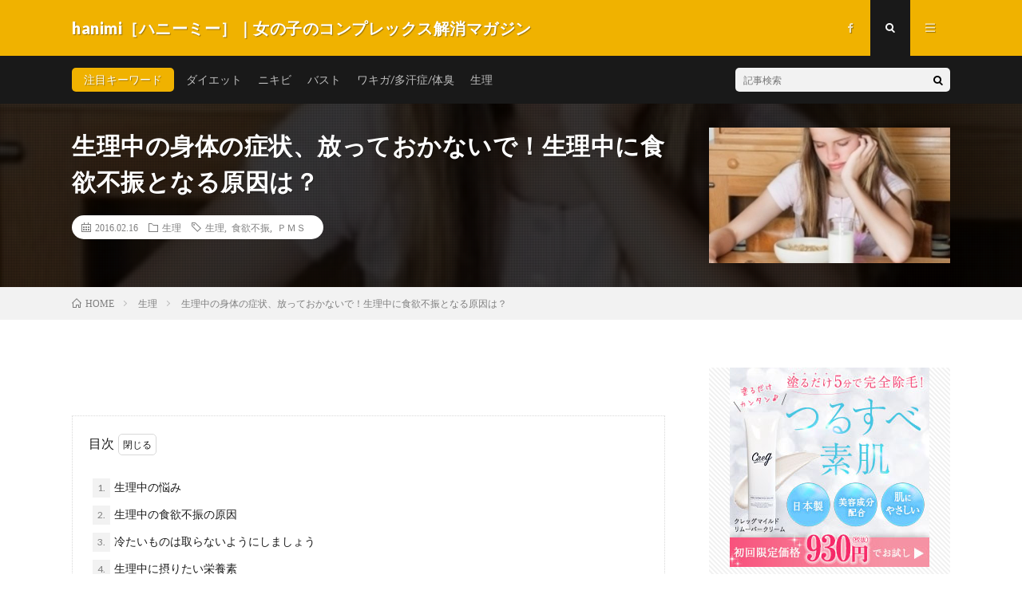

--- FILE ---
content_type: text/html; charset=UTF-8
request_url: https://hanimi.jp/2016/02/16/post-5893/
body_size: 10816
content:
<!DOCTYPE html>
<html lang="ja" prefix="og: http://ogp.me/ns#">
<head prefix="og: http://ogp.me/ns# fb: http://ogp.me/ns/fb# article: http://ogp.me/ns/article#">
<meta charset="UTF-8">
<title>生理中の身体の症状、放っておかないで！生理中に食欲不振となる原因は？ │ hanimi［ハニーミー］｜女の子のコンプレックス解消マガジン</title>
<link rel='stylesheet' id='wp-block-library-css'  href='https://hanimi.jp/wp-includes/css/dist/block-library/style.min.css?ver=5.1.19' type='text/css' media='all' />
<script type='text/javascript' src='https://hanimi.jp/wp-includes/js/jquery/jquery.js?ver=1.12.4'></script>
<script type='text/javascript' src='https://hanimi.jp/wp-includes/js/jquery/jquery-migrate.min.js?ver=1.4.1'></script>
<script type='text/javascript' src='https://hanimi.jp/wp-content/themes/lionmedia-child/toc.js?ver=5.1.19'></script>
<link rel='https://api.w.org/' href='https://hanimi.jp/wp-json/' />
<link rel="canonical" href="https://hanimi.jp/2016/02/16/post-5893/" />
<link rel="alternate" type="application/json+oembed" href="https://hanimi.jp/wp-json/oembed/1.0/embed?url=https%3A%2F%2Fhanimi.jp%2F2016%2F02%2F16%2Fpost-5893%2F" />
<link rel="alternate" type="text/xml+oembed" href="https://hanimi.jp/wp-json/oembed/1.0/embed?url=https%3A%2F%2Fhanimi.jp%2F2016%2F02%2F16%2Fpost-5893%2F&#038;format=xml" />
   <script type="text/javascript">
   var _gaq = _gaq || [];
   _gaq.push(['_setAccount', 'UA-154826733-1']);
   _gaq.push(['_trackPageview']);
   (function() {
   var ga = document.createElement('script'); ga.type = 'text/javascript'; ga.async = true;
   ga.src = ('https:' == document.location.protocol ? 'https://ssl' : 'http://www') + '.google-analytics.com/ga.js';
   var s = document.getElementsByTagName('script')[0]; s.parentNode.insertBefore(ga, s);
   })();
   </script>
<link rel="stylesheet" href="https://hanimi.jp/wp-content/themes/lionmedia/style.css">
<link rel="stylesheet" href="https://hanimi.jp/wp-content/themes/lionmedia/css/content.css">
<link rel="stylesheet" href="https://hanimi.jp/wp-content/themes/lionmedia-child/style.css">
<link rel="stylesheet" href="https://hanimi.jp/wp-content/themes/lionmedia/css/icon.css">
<link rel="stylesheet" href="https://fonts.googleapis.com/css?family=Lato:400,700,900">
<meta http-equiv="X-UA-Compatible" content="IE=edge">
<meta name="viewport" content="width=device-width, initial-scale=1, shrink-to-fit=no">
<link rel="dns-prefetch" href="//www.google.com">
<link rel="dns-prefetch" href="//www.google-analytics.com">
<link rel="dns-prefetch" href="//fonts.googleapis.com">
<link rel="dns-prefetch" href="//fonts.gstatic.com">
<link rel="dns-prefetch" href="//pagead2.googlesyndication.com">
<link rel="dns-prefetch" href="//googleads.g.doubleclick.net">
<link rel="dns-prefetch" href="//www.gstatic.com">
<style type="text/css">
.c-user01 {color:#000 !important}
.bgc-user01 {background:#000 !important}
.hc-user01:hover {color:#000 !important}
.c-user02 {color:#000 !important}
.bgc-user02 {background:#000 !important}
.hc-user02:hover {color:#000 !important}
.c-user03 {color:#000 !important}
.bgc-user03 {background:#000 !important}
.hc-user03:hover {color:#000 !important}
.c-user04 {color:#000 !important}
.bgc-user04 {background:#000 !important}
.hc-user04:hover {color:#000 !important}
.c-user05 {color:#000 !important}
.bgc-user05 {background:#000 !important}
.hc-user05:hover {color:#000 !important}

.singleTitle {background-image:url("https://hanimi.jp/wp-content/uploads/2016/02/card_eating_disorder-480x410.jpg");}

.content h2{color:#191919;}
.content h2:first-letter{
	font-size:3.2rem;
	padding-bottom:5px;
	border-bottom:3px solid;
	color:#f0b200;
}
.content h3{
	padding:20px;
	color:#191919;
	border: 1px solid #E5E5E5;
	border-left: 5px solid #f0b200;
}
</style>
		<style type="text/css" id="wp-custom-css">
			p.lead {
	margin-top: -5%;
}

p.content_ln {
	margin-top: -5%;
}		</style>
		<meta property="og:site_name" content="hanimi［ハニーミー］｜女の子のコンプレックス解消マガジン" />
<meta property="og:type" content="article" />
<meta property="og:title" content="生理中の身体の症状、放っておかないで！生理中に食欲不振となる原因は？" />
<meta property="og:description" content="" />
<meta property="og:url" content="https://hanimi.jp/2016/02/16/post-5893/" />
<meta property="og:image" content="https://hanimi.jp/wp-content/uploads/2016/02/card_eating_disorder-480x410.jpg" />
<meta name="twitter:card" content="summary" />
<meta property="fb:admins" content="hanimi.media" />



<!-- Global site tag (gtag.js) - Google Analytics -->
<script async src="https://www.googletagmanager.com/gtag/js?id=UA-68838088-1"></script>
<script>
  window.dataLayer = window.dataLayer || [];
  function gtag(){dataLayer.push(arguments);}
  gtag('js', new Date());

  gtag('config', 'UA-68838088-1');
</script>
	
</head>
<body class="t-dark">

  
  <!--l-header-->
  <header class="l-header">
    <div class="container">
      
      <div class="siteTitle">

              <p class="siteTitle__name  u-txtShdw">
          <a class="siteTitle__link" href="https://hanimi.jp">
            <span class="siteTitle__main">hanimi［ハニーミー］｜女の子のコンプレックス解消マガジン</span>
          </a>
          <span class="siteTitle__sub">hanimi［ハニーミー］は女の子が抱える不安やコンプレックスを解消・改善できるキュレーションマガジンです。バストや匂い、ニキビ・スキンケア・体系・生理など悩みがいっぱい。女の子の毎日を楽しく笑顔で過ごすことができるような情報サイトです。</span>
		</p>	        </div>
      
      <nav class="menuNavi">      
                <ul class="menuNavi__list">
		              <li class="menuNavi__item u-none-sp u-txtShdw"><a class="menuNavi__link icon-facebook" href="https://www.facebook.com/hanimi.media"></a></li>
		              <li class="menuNavi__item u-txtShdw"><span class="menuNavi__link menuNavi__link-current icon-search" id="menuNavi__search" onclick="toggle__search();"></span></li>
            <li class="menuNavi__item u-txtShdw"><span class="menuNavi__link icon-menu" id="menuNavi__menu" onclick="toggle__menu();"></span></li>
                  </ul>
      </nav>
      
    </div>
  </header>
  <!--/l-header-->
  
  <!--l-extra-->
        <div class="l-extra" id="extra__search">
      <div class="container">
        <div class="searchNavi">
                    <div class="searchNavi__title u-txtShdw">注目キーワード</div>
          <ul class="searchNavi__list">
                          <li class="searchNavi__item"><a class="searchNavi__link" href="https://hanimi.jp/?s=ダイエット">ダイエット</a></li>
                          <li class="searchNavi__item"><a class="searchNavi__link" href="https://hanimi.jp/?s=ニキビ">ニキビ</a></li>
                          <li class="searchNavi__item"><a class="searchNavi__link" href="https://hanimi.jp/?s=バスト">バスト</a></li>
                          <li class="searchNavi__item"><a class="searchNavi__link" href="https://hanimi.jp/?s=ワキガ/多汗症/体臭">ワキガ/多汗症/体臭</a></li>
                          <li class="searchNavi__item"><a class="searchNavi__link" href="https://hanimi.jp/?s=生理">生理</a></li>
			          </ul>
                    
                <div class="searchBox">
        <form class="searchBox__form" method="get" target="_top" action="https://hanimi.jp/" >
          <input class="searchBox__input" type="text" maxlength="50" name="s" placeholder="記事検索"><button class="searchBox__submit icon-search" type="submit" value="search"> </button>
        </form>
      </div>        </div>
      </div>
    </div>
        
    <div class="l-extraNone" id="extra__menu">
      <div class="container container-max">
        <nav class="globalNavi">
          <ul class="globalNavi__list">
          		    	                                    
                          <li class="menu-item u-none-pc"><a class="icon-facebook" href="https://www.facebook.com/hanimi.media"></a></li>
                        
                    </ul>
        </nav>
      </div>
    </div>
  <!--/l-extra-->


  <div class="singleTitle">
    <div class="container">
    
      <!-- タイトル -->
      <div class="singleTitle__heading">
        <h1 class="heading heading-singleTitle u-txtShdw">生理中の身体の症状、放っておかないで！生理中に食欲不振となる原因は？</h1>        
        
        <ul class="dateList dateList-singleTitle">
          <li class="dateList__item icon-calendar">2016.02.16</li>
          <li class="dateList__item icon-folder"><a class="hc-loyalblue" href="https://hanimi.jp/category/menstruation/" rel="category">生理</a></li>
          <li class="dateList__item icon-tag"><a href="https://hanimi.jp/tag/%e7%94%9f%e7%90%86/" rel="tag">生理</a>, <a href="https://hanimi.jp/tag/%e9%a3%9f%e6%ac%b2%e4%b8%8d%e6%8c%af/" rel="tag">食欲不振</a>, <a href="https://hanimi.jp/tag/%ef%bd%90%ef%bd%8d%ef%bd%93/" rel="tag">ＰＭＳ</a></li>        </ul>
        
        
        
      </div>
      <!-- /タイトル -->

      <!-- アイキャッチ -->
      <div class="eyecatch eyecatch-singleTitle">
        		  <img src="https://hanimi.jp/wp-content/uploads/2016/02/card_eating_disorder-480x410.jpg" alt="生理中の身体の症状、放っておかないで！生理中に食欲不振となる原因は？" width="480" height="410" >
		  	      
      </div>
      <!-- /アイキャッチ -->

    </div>
  </div>
<div class="breadcrumb" ><div class="container" ><ul class="breadcrumb__list"><li class="breadcrumb__item" itemscope itemtype="http://data-vocabulary.org/Breadcrumb"><a href="https://hanimi.jp/" itemprop="url"><span class="icon-home" itemprop="title">HOME</span></a></li><li class="breadcrumb__item" itemscope itemtype="http://data-vocabulary.org/Breadcrumb"><a href="https://hanimi.jp/category/menstruation/" itemprop="url"><span itemprop="title">生理</span></a></li><li class="breadcrumb__item">生理中の身体の症状、放っておかないで！生理中に食欲不振となる原因は？</li></ul></div></div>
  <!-- l-wrapper -->
  <div class="l-wrapper">
	
    <!-- l-main -->
    <main class="l-main">
           
	        <!-- 記事上シェアボタン -->
        	  <!-- /記事上シェアボタン -->
	  
	        
            
      
	  
	        <article class="content">
	    
		
		
			<!-- 冒頭文 -->
			<p class="lead"></p>

			<div id="toc" class="outline"></div>

			<!-- 本文グループ -->

			
		<section id="sentence_1">
			<!-- 見出し -->
			<h2>生理中の悩み </h2>

			<!-- 画像 -->
						<p class="img-data"><img width="333" height="250" src="https://hanimi.jp/wp-content/uploads/2016/02/140701_4710_333_250.jpg" class="attachment-full size-full" alt="" /></p>
						
			<!-- 画像コメント -->
						<p class="img-comment" align="center">生理中の悩み</p>
						
			<!-- 画像参照元 -->
						<p class="img-source">出典：<a href="http://www.skincare-univ.com " target="_blank">http://www.skincare-univ.com </a></p>
						
			
			 <!-- 本文 -->
			<div class="main_txt">多くの女性が生理前に食欲が旺盛になり、生理中は食欲が減退すると感じていますが、生理中は食欲がないからと言って、食事量を急に減らすのはオススメできません。貧血や脱水症状を招く可能性があること、さらに生理中の不快な症状を悪化させる可能性があるためです。精神的にも落ち込みやすい生理中、身体の症状にも悩まされるのはつらいですよね。今回は生理中の食欲不振の原因と対策をご紹介します！</p>
			
		</section>
		  
			
		<section id="sentence_2">
			<!-- 見出し -->
			<h2>生理中の食欲不振の原因</h2>

			<!-- 画像 -->
									
			<!-- 画像コメント -->
									
			<!-- 画像参照元 -->
									
			
			 <!-- 本文 -->
			<div class="main_txt">生理前には、女性ホルモンが各臓器に指示を出し、血液を押し出す準備が始まります。この時、骨盤の中はうっ血状態となり、血液量が多くなります。すると、子宮が膨らみ、骨盤の神経を圧迫するので下腹部が張って苦しくなり、食欲不振が起こります。また、生理痛や吐き気の症状から食欲不振となることも考えられます。</p>
			
		</section>
		  
			
		<section id="sentence_3">
			<!-- 見出し -->
			<h2>冷たいものは取らないようにしましょう </h2>

			<!-- 画像 -->
						<p class="img-data"><img width="300" height="239" src="https://hanimi.jp/wp-content/uploads/2016/02/MG_9911-1-thumb-300x239-268.jpg" class="attachment-full size-full" alt="" /></p>
						
			<!-- 画像コメント -->
						<p class="img-comment" align="center">温かいものを♪</p>
						
			<!-- 画像参照元 -->
						<p class="img-source">出典：<a href="http://www.sizzler.jp " target="_blank">http://www.sizzler.jp </a></p>
						
			
			 <!-- 本文 -->
			<div class="main_txt">食欲不振の状態になると、通常の食事、固形物を食べるのが億劫になりますよね。無理して食べると余計に気分が悪くなるので気をつけたいところですが、食べないのは良くないのでジュースやスープなどの流動食で栄養をとるようにしましょう。この時気をつけたいのが、冷たいものは極力避けるということです！血行が悪く、うっ血状態が続いている所に冷たい物と摂取すると、更に血行が悪くなってしまい症状が悪化することが考えられます。温かいスープやおかゆなど、身体を冷やさない食事を選ぶよう心がけましょう。</p>
			
		</section>
		  
			
		<section id="sentence_4">
			<!-- 見出し -->
			<h2>生理中に摂りたい栄養素  </h2>

			<!-- 画像 -->
						<p class="img-data"><img width="500" height="434" src="https://hanimi.jp/wp-content/uploads/2016/02/shutterstock_54831181.jpg" class="attachment-full size-full" alt="" /></p>
						
			<!-- 画像コメント -->
						<p class="img-comment" align="center">摂りたい栄養素♪</p>
						
			<!-- 画像参照元 -->
						<p class="img-source">出典：<a href="http://column.asken.jp " target="_blank">http://column.asken.jp </a></p>
						
			
			 <!-- 本文 -->
			<div class="main_txt">生理中に摂りたい栄養素を３つご紹介します。食欲不振の時は食べられる量が限られてしまうので、効率的に不足しがちな栄養素、または、生理中の諸症状に効果的な栄養素を摂るようにしましょう。<br />
<br />
<h3>■鉄分</h3><br />
鉄分は身体中に酸素を運ぶための必須成分の一つです。血液が私たちの身体中に酸素を行きわたらせてくれるのは鉄の存在があればこそです。生理中は出血により体の中からたくさん鉄分が排出されるため、血液中の酸素が薄くなる、いわゆる貧血になりやすい状態です。貧血予防のためにもしっかり鉄分をとるようにしましょう。ホウレンソウや、ひじき、小松菜、レバーなどに多く含まれます。ホウレンソウの胡麻和え、レバーの煮込みなどいかがでしょうか。<br />
<br />
<blockquote>ほうれん草のごま和え</blockquote><br />
出典: <a href="http://cookpad.com" rel="noopener" target="_blank">http://cookpad.com</a><br />
<br />
<blockquote>鶏レバーの煮込み</blockquote><br />
出典: <a href="http://cookpad.com" rel="noopener" target="_blank">http://cookpad.com</a><br />
<br />
<h3>■ビタミンＥ</h3><br />
血液の循環を良くしてくれるビタミンＥは抗酸化力も強く「若返りのビタミン」としても注目を浴びていますよね。ナッツ類や緑黄色野菜に多く含まれていますが、熱に弱いので生で撮るのがオススメです。ピーナッツやパセリなどに含まれています。<br />
<br />
<h3>■ビタミンＣ</h3><br />
鉄分とビタミンＥとあわせて摂りたいのがビタミンＣです。ビタミンＣは鉄分とビタミンＥの吸収を補助する成分です。皆さんもご存知の通り、シミや肌荒れの防止にも効果的なので、生理中の気になる肌の不調にもオススメです。ビタミンＣは水に溶けやすく、身体に溜めておくことが出来ないので、継続して摂取する必要があります。</p>
			
		</section>
		  
			


			 <!-- まとめ文 -->


			<!-- まとめ用画像参照元 -->
		  <section >
			<h2>まとめ</h2>
			  
			<!-- 画像 -->
									 
			<!-- 画像コメント -->
									 
									
			  
			<p class="summary">生理に関する諸症状は女性特有の悩みで、毎月あることなので少しでも軽減させたいですよね。ちょっとした工夫で上手に対処していきましょう。女性の皆様がいつも笑顔でいられますように♪</p>
			  
		  </section>
		  
		  		  
      </article>
	        
      
      
      
	        <!-- 記事下シェアボタン -->
        	  <!-- /記事下シェアボタン -->
	  


      

      
	        
            
      


      

	  
	        <!-- プロフィール -->
	  <aside class="profile">
	    <div class="profile__imgArea">
	      		  <img src="https://secure.gravatar.com/avatar/6aacdeb37ee038591c4b86a7e68fd106?s=96&#038;d=mm&#038;r=g" alt="ikumi" width="60" height="60" >
		  	        

	      <ul class="profile__list">
	  	    	      </ul>  
	    </div>
	    <div class="profile__contents">
	      <h2 class="profile__name">Author：ikumi            <span class="btn"><a class="btn__link btn__link-profile" href="https://hanimi.jp/author/ikumi/">投稿一覧</a></span>
          </h2>
	                <div class="profile__description"></div>
	    </div>
	  </aside>
      <!-- /プロフィール -->
	  	  


	  
	        <!-- 関連記事 -->
	  <aside class="related"><h2 class="heading heading-primary">関連する記事</h2><ul class="related__list">	      <li class="related__item">
	        <a class="related__imgLink" href="https://hanimi.jp/2015/12/04/post-8743/" title="生理時期の不調に！体内から温める生姜はいかがですか？">
					      <img src="https://hanimi.jp/wp-content/uploads/2015/12/card_e8bee463e527dcc1334eff38beb3f7e9_s-150x150.jpg" alt="生理時期の不調に！体内から温める生姜はいかがですか？" width="150" height="150" >
			  		    	        </a>
	        <h3 class="related__title">
	          <a href="https://hanimi.jp/2015/12/04/post-8743/">生理時期の不調に！体内から温める生姜はいかがですか？</a>
	                        <span class="icon-calendar">2015.12.04</span>
              	        </h3>
	        <p class="related__contents">[…]</p>
	      </li>
	  		      <li class="related__item">
	        <a class="related__imgLink" href="https://hanimi.jp/2016/04/18/post-2402/" title="生理中の胃痛の原因は〇〇だった！？症状軽減のためにできることまとめ">
					      <img src="https://hanimi.jp/wp-content/uploads/2016/04/card___-18-150x150.jpg" alt="生理中の胃痛の原因は〇〇だった！？症状軽減のためにできることまとめ" width="150" height="150" >
			  		    	        </a>
	        <h3 class="related__title">
	          <a href="https://hanimi.jp/2016/04/18/post-2402/">生理中の胃痛の原因は〇〇だった！？症状軽減のためにできることまとめ</a>
	                        <span class="icon-calendar">2016.04.18</span>
              	        </h3>
	        <p class="related__contents">[…]</p>
	      </li>
	  		      <li class="related__item">
	        <a class="related__imgLink" href="https://hanimi.jp/2015/11/09/post-8881/" title="激痛、悩める女性全員に継ぐ!!その生理痛、一度試して漢方「芍薬」が効く!!">
					      <img src="https://hanimi.jp/wp-content/uploads/2015/11/card_large-2-150x150.png" alt="激痛、悩める女性全員に継ぐ!!その生理痛、一度試して漢方「芍薬」が効く!!" width="150" height="150" >
			  		    	        </a>
	        <h3 class="related__title">
	          <a href="https://hanimi.jp/2015/11/09/post-8881/">激痛、悩める女性全員に継ぐ!!その生理痛、一度試して漢方「芍薬」が効く!!</a>
	                        <span class="icon-calendar">2015.11.09</span>
              	        </h3>
	        <p class="related__contents">[…]</p>
	      </li>
	  	</ul></aside>	        <!-- /関連記事 -->
	  	  


	  
	        <!-- コメント -->
              <!-- /コメント -->
	  	  

	  
	        <!-- PVカウンター -->
        	  <!-- /PVカウンター -->
	        
      
    </main>
    <!-- /l-main -->

    
	    <!-- l-sidebar -->
          <div class="l-sidebar">
	  
	          <aside class="widget"><div class="adWidget"><a href="https://musclecharge.jp/lp?u=MB04"><img src="https://hanimi.jp/wp-content/uploads/2019/06/250×250.jpg" alt="Creg マイルドリムーバークリーム"></a><h2 class="adWidget__title">Advertisement</h2></div></aside><aside class="widget">      <div class="searchBox">
        <form class="searchBox__form" method="get" target="_top" action="https://hanimi.jp/" >
          <input class="searchBox__input" type="text" maxlength="50" name="s" placeholder="記事検索"><button class="searchBox__submit icon-search" type="submit" value="search"> </button>
        </form>
      </div></aside><aside class="widget"><h2 class="heading heading-widget">最近の投稿</h2>            <ol class="imgListWidget">
                              
              <li class="imgListWidget__item">
                <a class="imgListWidget__borderBox" href="https://hanimi.jp/2019/04/25/post-106/" title="【ワキガ・多汗症】夏の臭いが気になるあなたへ〜 おすすめの臭い対策商品と対策法6つ"><span>
                                  <img width="150" height="150" src="https://hanimi.jp/wp-content/uploads/2019/04/KZ1796049_TP_V-150x150.jpg" class="attachment-thumbnail size-thumbnail wp-post-image" alt="" />                                </span></a>
                <h3 class="imgListWidget__title">
                  <a href="https://hanimi.jp/2019/04/25/post-106/">【ワキガ・多汗症】夏の臭いが気になるあなたへ〜 おすすめの臭い対策商品と対策法6つ</a>
                                  </h3>
              </li>
                              
              <li class="imgListWidget__item">
                <a class="imgListWidget__borderBox" href="https://hanimi.jp/2019/02/19/post-180/" title="ここまで進化している！お医者さんも推奨のカップルで使える話題の〇〇♪"><span>
                                  <img width="150" height="150" src="https://hanimi.jp/wp-content/uploads/2019/02/card_Sexual-150x150.jpg" class="attachment-thumbnail size-thumbnail wp-post-image" alt="" />                                </span></a>
                <h3 class="imgListWidget__title">
                  <a href="https://hanimi.jp/2019/02/19/post-180/">ここまで進化している！お医者さんも推奨のカップルで使える話題の〇〇♪</a>
                                  </h3>
              </li>
                              
              <li class="imgListWidget__item">
                <a class="imgListWidget__borderBox" href="https://hanimi.jp/2018/07/30/post-6447/" title="【食事deダイエット】夏痩せするならさっぱりヨーグルトで決まり♪食べるタイミングや＋αレシピをご紹介"><span>
                                  <img width="150" height="150" src="https://hanimi.jp/wp-content/uploads/2018/07/card_b175169d7e050a2403ad602c475cdd94_s-150x150.jpg" class="attachment-thumbnail size-thumbnail wp-post-image" alt="" />                                </span></a>
                <h3 class="imgListWidget__title">
                  <a href="https://hanimi.jp/2018/07/30/post-6447/">【食事deダイエット】夏痩せするならさっぱりヨーグルトで決まり♪食べるタイミングや＋αレシピをご紹介</a>
                                  </h3>
              </li>
                              
              <li class="imgListWidget__item">
                <a class="imgListWidget__borderBox" href="https://hanimi.jp/2018/07/20/post-6420/" title="【ワキガ・多汗症】夏の臭いが気になるあなたへ〜 おすすめの臭い対策商品と対策法6つ"><span>
                                  <img width="150" height="150" src="https://hanimi.jp/wp-content/uploads/2018/07/card_pretty-woman-1509956_640__3_-150x150.jpg" class="attachment-thumbnail size-thumbnail wp-post-image" alt="" />                                </span></a>
                <h3 class="imgListWidget__title">
                  <a href="https://hanimi.jp/2018/07/20/post-6420/">【ワキガ・多汗症】夏の臭いが気になるあなたへ〜 おすすめの臭い対策商品と対策法6つ</a>
                                  </h3>
              </li>
                              
              <li class="imgListWidget__item">
                <a class="imgListWidget__borderBox" href="https://hanimi.jp/2018/07/12/post-6463/" title="痛い・かゆい『頭皮ニキビ』薄毛の原因にもなる頭皮ニキビは4つのステップで改善"><span>
                                  <img width="150" height="150" src="https://hanimi.jp/wp-content/uploads/2018/07/card_woman-2212261_640-150x150.jpg" class="attachment-thumbnail size-thumbnail wp-post-image" alt="" />                                </span></a>
                <h3 class="imgListWidget__title">
                  <a href="https://hanimi.jp/2018/07/12/post-6463/">痛い・かゆい『頭皮ニキビ』薄毛の原因にもなる頭皮ニキビは4つのステップで改善</a>
                                  </h3>
              </li>
                          </ol>
            </aside><aside class="widget"><h2 class="heading heading-widget">最近のコメント</h2><ul id="recentcomments"></ul></aside><aside class="widget"><h2 class="heading heading-widget">アーカイブ</h2>		<ul>
				<li><a href='https://hanimi.jp/2019/04/'>2019年4月</a></li>
	<li><a href='https://hanimi.jp/2019/02/'>2019年2月</a></li>
	<li><a href='https://hanimi.jp/2018/07/'>2018年7月</a></li>
	<li><a href='https://hanimi.jp/2018/06/'>2018年6月</a></li>
	<li><a href='https://hanimi.jp/2018/05/'>2018年5月</a></li>
	<li><a href='https://hanimi.jp/2018/04/'>2018年4月</a></li>
	<li><a href='https://hanimi.jp/2018/03/'>2018年3月</a></li>
	<li><a href='https://hanimi.jp/2018/02/'>2018年2月</a></li>
	<li><a href='https://hanimi.jp/2018/01/'>2018年1月</a></li>
	<li><a href='https://hanimi.jp/2017/12/'>2017年12月</a></li>
	<li><a href='https://hanimi.jp/2017/10/'>2017年10月</a></li>
	<li><a href='https://hanimi.jp/2016/07/'>2016年7月</a></li>
	<li><a href='https://hanimi.jp/2016/06/'>2016年6月</a></li>
	<li><a href='https://hanimi.jp/2016/05/'>2016年5月</a></li>
	<li><a href='https://hanimi.jp/2016/04/'>2016年4月</a></li>
	<li><a href='https://hanimi.jp/2016/03/'>2016年3月</a></li>
	<li><a href='https://hanimi.jp/2016/02/'>2016年2月</a></li>
	<li><a href='https://hanimi.jp/2016/01/'>2016年1月</a></li>
	<li><a href='https://hanimi.jp/2015/12/'>2015年12月</a></li>
	<li><a href='https://hanimi.jp/2015/11/'>2015年11月</a></li>
	<li><a href='https://hanimi.jp/2015/02/'>2015年2月</a></li>
		</ul>
			</aside><aside class="widget"><h2 class="heading heading-widget">カテゴリー</h2>		<ul>
				<li class="cat-item cat-item-4"><a href="https://hanimi.jp/category/diet/" title="ダイエット全般に関する情報を発信！ダイエットに効果的な運動、食事、筋トレなど様々な方法を提案していきます。">ダイエット</a>
</li>
	<li class="cat-item cat-item-2"><a href="https://hanimi.jp/category/acne/" title="ニキビに関する悩みや治療方法、予防を目的とした情報発信をしています。顔ニキビだけでなく背中ニキビや部位の悩みもすっきり解決！">ニキビ</a>
</li>
	<li class="cat-item cat-item-3"><a href="https://hanimi.jp/category/bustup/" title="バストは女性の象徴！バストに関する情報を発信していきます。バストアップやバストケアの方法や食事、運動など様々な角度からお届け♪">バストアップ</a>
</li>
	<li class="cat-item cat-item-1"><a href="https://hanimi.jp/category/bodyodor/" title="女性・女の子にとって臭いは天敵！ワキガや多汗症に関する情報を発信しています！">ワキガ・多汗症</a>
</li>
	<li class="cat-item cat-item-9"><a href="https://hanimi.jp/category/%e6%80%a7/" >性</a>
</li>
	<li class="cat-item cat-item-5"><a href="https://hanimi.jp/category/menstruation/" title="生理に関する症状、悩み、周期など女性の悩みを解決できる情報を発信しています。">生理</a>
</li>
		</ul>
			</aside>	  	  
	      
    </div>

    <!-- /l-sidebar -->
	    
    
  </div>
  <!-- /l-wrapper -->
  
    <div class="categoryBox categoryBox-gray">

    <div class="container">
    
      <h2 class="heading heading-primary">
        <span class="heading__bg u-txtShdw bgc-loyalblue">生理</span>カテゴリの最新記事
      </h2>
      
      <ul class="categoryBox__list">
                        <li class="categoryBox__item">

          <div class="eyecatch eyecatch-archive">
            <a href="https://hanimi.jp/2018/07/03/post-6494/">
              		        <img src="https://hanimi.jp/wp-content/uploads/2018/07/card_girl-690544_640-730x410.jpg" alt="【夏の生理痛対策】腹痛の原因はあなたの行動にあり！暑い季節にやりがちなNG行動" width="730" height="410" >		                  </a>
          </div>
          
                    <ul class="dateList dateList-archive">
                        <li class="dateList__item icon-calendar">2018.07.03</li>
                                    <li class="dateList__item icon-tag"><a href="https://hanimi.jp/tag/%e7%97%87%e7%8a%b6/" rel="tag">症状</a><span>, </span><a href="https://hanimi.jp/tag/%e8%85%b9%e7%97%9b/" rel="tag">腹痛</a><span>, </span></li>
                      </ul>
                    
          <h2 class="heading heading-archive ">
            <a class="hc-loyalblue" href="https://hanimi.jp/2018/07/03/post-6494/">【夏の生理痛対策】腹痛の原因はあなたの行動にあり！暑い季節にやりがちなNG行動</a>
          </h2>

        </li>
                <li class="categoryBox__item">

          <div class="eyecatch eyecatch-archive">
            <a href="https://hanimi.jp/2018/06/05/post-6434/">
              		        <img src="https://hanimi.jp/wp-content/uploads/2018/06/card_037c69d6f8b15f77c3ab79c9b92fec19_s-730x410.jpg" alt="低気圧は生理に影響！？雨の時期のだるさと生理の関係を徹底解説！対策法も教えます" width="730" height="410" >		                  </a>
          </div>
          
                    <ul class="dateList dateList-archive">
                        <li class="dateList__item icon-calendar">2018.06.05</li>
                                    <li class="dateList__item icon-tag"><a href="https://hanimi.jp/tag/%e3%81%a0%e3%82%8b%e3%81%95/" rel="tag">だるさ</a><span>, </span><a href="https://hanimi.jp/tag/%e7%97%87%e7%8a%b6/" rel="tag">症状</a><span>, </span></li>
                      </ul>
                    
          <h2 class="heading heading-archive ">
            <a class="hc-loyalblue" href="https://hanimi.jp/2018/06/05/post-6434/">低気圧は生理に影響！？雨の時期のだるさと生理の関係を徹底解説！対策法も教えます</a>
          </h2>

        </li>
                <li class="categoryBox__item">

          <div class="eyecatch eyecatch-archive">
            <a href="https://hanimi.jp/2018/05/07/post-6561/">
              		        <img src="https://hanimi.jp/wp-content/uploads/2018/05/card_3f6145682ebff1be4eb0865a9f000eb0_s-730x410.jpg" alt="【男性も必見】生理で女性が怒りっぽく理由｜男女別の対処法でイライラ期を乗り切ろう" width="730" height="410" >		                  </a>
          </div>
          
                    <ul class="dateList dateList-archive">
                        <li class="dateList__item icon-calendar">2018.05.07</li>
                                    <li class="dateList__item icon-tag"><a href="https://hanimi.jp/tag/%e6%80%92%e3%82%8a%e3%81%a3%e3%81%bd%e3%81%8f%e3%81%aa%e3%82%8b/" rel="tag">怒りっぽくなる</a><span>, </span><a href="https://hanimi.jp/tag/%e7%97%87%e7%8a%b6/" rel="tag">症状</a><span>, </span></li>
                      </ul>
                    
          <h2 class="heading heading-archive ">
            <a class="hc-loyalblue" href="https://hanimi.jp/2018/05/07/post-6561/">【男性も必見】生理で女性が怒りっぽく理由｜男女別の対処法でイライラ期を乗り切ろう</a>
          </h2>

        </li>
                <li class="categoryBox__item">

          <div class="eyecatch eyecatch-archive">
            <a href="https://hanimi.jp/2018/02/06/post-6641/">
              		        <img src="https://hanimi.jp/wp-content/uploads/2018/02/card_wooden-2557549_640-730x410.jpg" alt="生理痛対策するならココアを飲もう♪甘くて体に優しいココアの魅力とお手軽レシピを公開" width="730" height="410" >		                  </a>
          </div>
          
                    <ul class="dateList dateList-archive">
                        <li class="dateList__item icon-calendar">2018.02.06</li>
                                    <li class="dateList__item icon-tag"><a href="https://hanimi.jp/tag/%e3%82%b3%e3%82%b3%e3%82%a2/" rel="tag">ココア</a><span>, </span><a href="https://hanimi.jp/tag/%e5%af%be%e7%ad%96/" rel="tag">対策</a><span>, </span><a href="https://hanimi.jp/tag/%e9%a3%9f%e3%81%b9%e7%89%a9/" rel="tag">食べ物</a><span>, </span></li>
                      </ul>
                    
          <h2 class="heading heading-archive ">
            <a class="hc-loyalblue" href="https://hanimi.jp/2018/02/06/post-6641/">生理痛対策するならココアを飲もう♪甘くて体に優しいココアの魅力とお手軽レシピを公開</a>
          </h2>

        </li>
                <li class="categoryBox__item">

          <div class="eyecatch eyecatch-archive">
            <a href="https://hanimi.jp/2017/10/19/post-1972/">
              		        <img src="https://hanimi.jp/wp-content/uploads/2017/10/card______-3-730x410.jpg" alt="実は生理前がカギ！生理痛軽減のためにできること10選" width="730" height="410" >		                  </a>
          </div>
          
                    <ul class="dateList dateList-archive">
                        <li class="dateList__item icon-calendar">2017.10.19</li>
                                    <li class="dateList__item icon-tag"><a href="https://hanimi.jp/tag/%e7%94%9f%e7%90%86/" rel="tag">生理</a><span>, </span><a href="https://hanimi.jp/tag/%e7%94%9f%e7%90%86%e7%97%9b/" rel="tag">生理痛</a><span>, </span><a href="https://hanimi.jp/tag/%e8%bb%bd%e6%b8%9b/" rel="tag">軽減</a><span>, </span></li>
                      </ul>
                    
          <h2 class="heading heading-archive ">
            <a class="hc-loyalblue" href="https://hanimi.jp/2017/10/19/post-1972/">実は生理前がカギ！生理痛軽減のためにできること10選</a>
          </h2>

        </li>
                <li class="categoryBox__item">

          <div class="eyecatch eyecatch-archive">
            <a href="https://hanimi.jp/2016/07/08/post-3297/">
              		        <img src="https://hanimi.jp/wp-content/uploads/2016/07/card_pms-symptoms-480x410.jpeg" alt="40代が発症ピーク！子宮体ガンは一番気をつけたい生理の悩み" width="480" height="410" >		                  </a>
          </div>
          
                    <ul class="dateList dateList-archive">
                        <li class="dateList__item icon-calendar">2016.07.08</li>
                                    <li class="dateList__item icon-tag"><a href="https://hanimi.jp/tag/40%e4%bb%a3/" rel="tag">40代</a><span>, </span><a href="https://hanimi.jp/tag/%e5%ad%90%e5%ae%ae%e4%bd%93%e3%82%ac%e3%83%b3/" rel="tag">子宮体ガン</a><span>, </span><a href="https://hanimi.jp/tag/%e7%94%9f%e7%90%86/" rel="tag">生理</a><span>, </span></li>
                      </ul>
                    
          <h2 class="heading heading-archive ">
            <a class="hc-loyalblue" href="https://hanimi.jp/2016/07/08/post-3297/">40代が発症ピーク！子宮体ガンは一番気をつけたい生理の悩み</a>
          </h2>

        </li>
              </ul>
    </div>
  </div>
  


  <!-- schema -->
  <script type="application/ld+json">
  {
  "@context": "http://schema.org",
  "@type": "Article ",
  "mainEntityOfPage":{
	  "@type": "WebPage",
	  "@id": "https://hanimi.jp/2016/02/16/post-5893/"
  },
  "headline": "生理中の身体の症状、放っておかないで！生理中に食欲不振となる原因は？",
  "image": {
	  "@type": "ImageObject",
	  "url": "https://hanimi.jp/wp-content/uploads/2016/07/card_pms-symptoms-480x410.jpeg",
	  "height": "410",
	  "width": "480"
	    },
  "datePublished": "2016-02-16T21:58:59+0900",
  "dateModified": "2019-04-25T20:51:26+0900",
  "author": {
	  "@type": "Person",
	  "name": "ikumi"
  },
  "publisher": {
	  "@type": "Organization",
	  "name": "hanimi［ハニーミー］｜女の子のコンプレックス解消マガジン",
	  "logo": {
		  "@type": "ImageObject",
		  		    		    "url": "",
		    "width": "",
		    "height":""
		    		  	  }
  },
  "description": ""
  }
  </script>
  <!-- /schema -->


  <!--l-footer-->
  <footer class="l-footer">
    <div class="container">
      <div class="pagetop u-txtShdw"><a class="pagetop__link" href="#top">Back to Top</a></div>
      
                  <div class="widgetFoot">
        <div class="widgetFoot__contents">
                  <aside class="widget widget-foot"><h2 class="heading heading-footer">Calendar</h2><div id="calendar_wrap" class="calendar_wrap"><table id="wp-calendar">
	<caption>2016年2月</caption>
	<thead>
	<tr>
		<th scope="col" title="月曜日">月</th>
		<th scope="col" title="火曜日">火</th>
		<th scope="col" title="水曜日">水</th>
		<th scope="col" title="木曜日">木</th>
		<th scope="col" title="金曜日">金</th>
		<th scope="col" title="土曜日">土</th>
		<th scope="col" title="日曜日">日</th>
	</tr>
	</thead>

	<tfoot>
	<tr>
		<td colspan="3" id="prev"><a href="https://hanimi.jp/2016/01/">&laquo; 1月</a></td>
		<td class="pad">&nbsp;</td>
		<td colspan="3" id="next"><a href="https://hanimi.jp/2016/03/">3月 &raquo;</a></td>
	</tr>
	</tfoot>

	<tbody>
	<tr><td>1</td><td>2</td><td>3</td><td>4</td><td><a href="https://hanimi.jp/2016/02/05/" aria-label="2016年2月5日 に投稿を公開">5</a></td><td>6</td><td>7</td>
	</tr>
	<tr>
		<td>8</td><td>9</td><td><a href="https://hanimi.jp/2016/02/10/" aria-label="2016年2月10日 に投稿を公開">10</a></td><td>11</td><td><a href="https://hanimi.jp/2016/02/12/" aria-label="2016年2月12日 に投稿を公開">12</a></td><td>13</td><td>14</td>
	</tr>
	<tr>
		<td><a href="https://hanimi.jp/2016/02/15/" aria-label="2016年2月15日 に投稿を公開">15</a></td><td><a href="https://hanimi.jp/2016/02/16/" aria-label="2016年2月16日 に投稿を公開">16</a></td><td><a href="https://hanimi.jp/2016/02/17/" aria-label="2016年2月17日 に投稿を公開">17</a></td><td><a href="https://hanimi.jp/2016/02/18/" aria-label="2016年2月18日 に投稿を公開">18</a></td><td><a href="https://hanimi.jp/2016/02/19/" aria-label="2016年2月19日 に投稿を公開">19</a></td><td>20</td><td>21</td>
	</tr>
	<tr>
		<td>22</td><td><a href="https://hanimi.jp/2016/02/23/" aria-label="2016年2月23日 に投稿を公開">23</a></td><td><a href="https://hanimi.jp/2016/02/24/" aria-label="2016年2月24日 に投稿を公開">24</a></td><td><a href="https://hanimi.jp/2016/02/25/" aria-label="2016年2月25日 に投稿を公開">25</a></td><td><a href="https://hanimi.jp/2016/02/26/" aria-label="2016年2月26日 に投稿を公開">26</a></td><td>27</td><td>28</td>
	</tr>
	<tr>
		<td><a href="https://hanimi.jp/2016/02/29/" aria-label="2016年2月29日 に投稿を公開">29</a></td>
		<td class="pad" colspan="6">&nbsp;</td>
	</tr>
	</tbody>
	</table></div></aside>	            </div>
        
        <div class="widgetFoot__contents">
                  <aside class="widget widget-foot"><h2 class="heading heading-footer">Category</h2>		<ul>
				<li class="cat-item cat-item-4"><a href="https://hanimi.jp/category/diet/" title="ダイエット全般に関する情報を発信！ダイエットに効果的な運動、食事、筋トレなど様々な方法を提案していきます。">ダイエット</a>
</li>
	<li class="cat-item cat-item-2"><a href="https://hanimi.jp/category/acne/" title="ニキビに関する悩みや治療方法、予防を目的とした情報発信をしています。顔ニキビだけでなく背中ニキビや部位の悩みもすっきり解決！">ニキビ</a>
</li>
	<li class="cat-item cat-item-3"><a href="https://hanimi.jp/category/bustup/" title="バストは女性の象徴！バストに関する情報を発信していきます。バストアップやバストケアの方法や食事、運動など様々な角度からお届け♪">バストアップ</a>
</li>
	<li class="cat-item cat-item-1"><a href="https://hanimi.jp/category/bodyodor/" title="女性・女の子にとって臭いは天敵！ワキガや多汗症に関する情報を発信しています！">ワキガ・多汗症</a>
</li>
	<li class="cat-item cat-item-9"><a href="https://hanimi.jp/category/%e6%80%a7/" >性</a>
</li>
	<li class="cat-item cat-item-5"><a href="https://hanimi.jp/category/menstruation/" title="生理に関する症状、悩み、周期など女性の悩みを解決できる情報を発信しています。">生理</a>
</li>
		</ul>
			</aside>	            </div>
        
        <div class="widgetFoot__contents">
                  <aside class="widget widget-foot"><h2 class="heading heading-footer">Search</h2>      <div class="searchBox">
        <form class="searchBox__form" method="get" target="_top" action="https://hanimi.jp/" >
          <input class="searchBox__input" type="text" maxlength="50" name="s" placeholder="記事検索"><button class="searchBox__submit icon-search" type="submit" value="search"> </button>
        </form>
      </div></aside>	            </div>
      </div>
            
      <div class="copySns ">
        <div class="copySns__copy">
                      © Copyright 2026 <a class="copySns__copyLink" href="https://hanimi.jp">hanimi［ハニーミー］｜女の子のコンプレックス解消マガジン</a>.
          	      <span class="copySns__copyInfo">
		    hanimi［ハニーミー］｜女の子のコンプレックス解消マガジン by <a class="copySns__copyLink" href="http://fit-jp.com/" target="_blank">FIT-Web Create</a>. Powered by <a class="copySns__copyLink" href="https://wordpress.org/" target="_blank">WordPress</a>.
          </span>
        </div>
      
                        <ul class="copySns__list">
		              <li class="copySns__listItem"><a class="copySns__listLink icon-facebook" href="https://www.facebook.com/hanimi.media"></a></li>
		          </ul>
              
      </div>

    </div>     
  </footer>
  <!-- /l-footer -->

      <script type='text/javascript' src='https://hanimi.jp/wp-includes/js/wp-embed.min.js?ver=5.1.19'></script>
<script>
function toggle__search(){
	extra__search.className="l-extra";
	extra__menu.className="l-extraNone";
	menuNavi__search.className = "menuNavi__link menuNavi__link-current icon-search ";
	menuNavi__menu.className = "menuNavi__link icon-menu";
}

function toggle__menu(){
	extra__search.className="l-extraNone";
	extra__menu.className="l-extra";
	menuNavi__search.className = "menuNavi__link icon-search";
	menuNavi__menu.className = "menuNavi__link menuNavi__link-current icon-menu";
}
</script>  


</body>
</html>

--- FILE ---
content_type: text/css
request_url: https://hanimi.jp/wp-content/themes/lionmedia-child/style.css
body_size: 461
content:
@charset "UTF-8";
/*----------このエリアは削除すると正しく動作しない可能性があります----------

Theme Name:   LION MEDIA Child
Theme URI:    http://fit-jp.com/theme/
Description:  FIT(フィット) が制作するメディア用WordPressTHEME「LION MEDIA」の子テーマ
Author:       Kota Naito　@FIT(フィット)
Author URI:   http://fit-jp.com/about/
Template:     lionmedia
Version:      1.2
License:      GNU GENERAL PUBLIC LICENSE
License URI:  http://www.gnu.org/licenses/gpl.html

----------このエリアは削除すると正しく動作しない可能性があります----------*/


/*/////////////////////////////////////////////////
//下記ユーザーカスタマイズエリア
/////////////////////////////////////////////////*/

.content h2:first-child {
	margin-top:40px;
}
.content section .img-data, .content section .img-source {
	text-align:center;
}
.content section .img-source {
	margin-top:10px;
}
.content section .img-comment {
	margin-top:10px;
}
.content section .main_txt {
	margin-top:20px;
}

--- FILE ---
content_type: application/javascript
request_url: https://hanimi.jp/wp-content/themes/lionmedia-child/toc.js?ver=5.1.19
body_size: 806
content:
jQuery(function($) {
    var idcount = 1;
    var toc = '';
    var currentlevel = 0;
	jQuery("section h2,section h3,section h4", this).each(function() {
		this.id = "toc-" + idcount;
		idcount++;
		var level = 0;
		if (this.nodeName.toLowerCase() == "h2") {
			level = 1;
		} else if (this.nodeName.toLowerCase() == "h3") {
			level = 2;
		}else if (this.nodeName.toLowerCase() == "h4") {
			level = 3;
		}else if (this.nodeName.toLowerCase() == "h5") {
			level = 4;
		}
        while (currentlevel < level) {
            toc += "<ol class='outline__list outline__list-2'>";
            currentlevel++;
        }
        while (currentlevel > level) {
            toc += "</ol>";
            currentlevel--;
        }
        toc += '<li class="outline__item toc__item"><a href="#' + this.id + '" class="outline__link">' + jQuery(this).html() + "</a></li>\n";
    });
    while (currentlevel > 0) {
        toc += "</ol>";
        currentlevel--;
    }
    if (jQuery("section h2")[0]) {
        jQuery("#toc").html('<span class="outline__title">目次</span><input class="outline__toggle" id="outline__toggle" type="checkbox" checked=""><label class="outline__switch" for="outline__toggle"></label>'+ toc);
    }
});

jQuery(function() {
  var pNum = 1;
  jQuery('.toc__item').each(function(){
    jQuery(this).prepend('<span class="outline__number">' + pNum + '.' + '</span>');
    pNum++;
  });
});

jQuery(function(){
   // #で始まるアンカーをクリックした場合に処理
   jQuery('a[href^=#]').click(function() {
      // スクロールの速度
      var speed = 400; // ミリ秒
      // アンカーの値取得
      var href= jQuery(this).attr("href");
      // 移動先を取得
      var target = jQuery(href == "#" || href == "" ? 'html' : href);
      // 移動先を数値で取得
      var position = target.offset().top;
      // スムーススクロール
      jQuery('body,html').animate({scrollTop:position}, speed, 'swing');
      return false;
   });
});